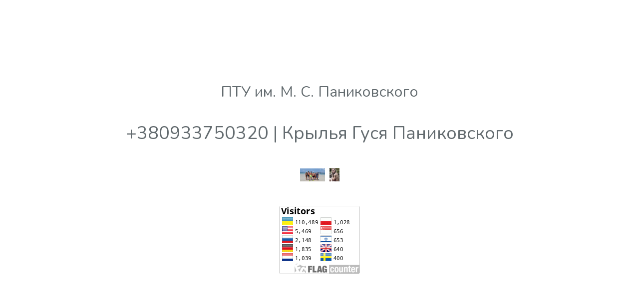

--- FILE ---
content_type: text/html; charset=utf-8
request_url: https://kiev-x.com/380933750320
body_size: 1750
content:
<!DOCTYPE html>
<html lang="en">
    <head>
        <meta charset="utf-8">
        <meta http-equiv="X-UA-Compatible" content="IE=edge">
        <meta name="viewport" content="width=device-width, initial-scale=1">

        <title>+380933750320 · ПТУ им. М. С. Паниковского · Kiev-X.Com · Крылья Гуся Паниковского</title>
		
	<!-- FAVICON -->
	<link rel="apple-touch-icon" sizes="57x57" href="https://kiev-x.com/apple-icon-57x57.png">
	<link rel="apple-touch-icon" sizes="60x60" href="https://kiev-x.com/apple-icon-60x60.png">
	<link rel="apple-touch-icon" sizes="72x72" href="https://kiev-x.com/apple-icon-72x72.png">
	<link rel="apple-touch-icon" sizes="76x76" href="https://kiev-x.com/apple-icon-76x76.png">
	<link rel="apple-touch-icon" sizes="114x114" href="https://kiev-x.com/apple-icon-114x114.png">
	<link rel="apple-touch-icon" sizes="120x120" href="https://kiev-x.com/apple-icon-120x120.png">
	<link rel="apple-touch-icon" sizes="144x144" href="https://kiev-x.com/apple-icon-144x144.png">
	<link rel="apple-touch-icon" sizes="152x152" href="https://kiev-x.com/apple-icon-152x152.png">
	<link rel="apple-touch-icon" sizes="180x180" href="https://kiev-x.com/apple-icon-180x180.png">
	<link rel="apple-touch-icon" sizes="180x180" href="https://kiev-x.com/touch-icon-iphone.png">
	<link rel="icon" type="image/png" sizes="192x192"  href="https://kiev-x.com/android-icon-192x192.png">
	<link rel="icon" type="image/png" sizes="32x32" href="https://kiev-x.com/favicon-32x32.png">
	<link rel="icon" type="image/png" sizes="96x96" href="https://kiev-x.com/favicon-96x96.png">
	<link rel="icon" type="image/png" sizes="16x16" href="https://kiev-x.com/favicon-16x16.png">
	<link rel="icon" type="image/png" href="https://kiev-x.com/favicon.png">
	<link rel="manifest" href="https://kiev-x.com/manifest.json">
	<meta name="msapplication-TileColor" content="#ffffff">
	<meta name="msapplication-TileImage" content="https://kiev-x.com/ms-icon-144x144.png">
	<meta name="theme-color" content="#ffffff">
	
	<!-- COPYRIGHT -->
	<meta name="author" content="Boss">
	<meta name="dcterms.rightsHolder" content="Boss">
	<meta name="dcterms.dateCopyrighted" content="2021">
		
	<!-- OPEN GRAPH -->
    <meta property="og:url" content="https://kiev-x.com/380933750320">
    <meta property="og:type" content="website">
    <meta property="og:title" content="+380933750320">
    <meta property="og:description" content="+380933750320. И так сегодня мы начинаем новую рубрику.">
    <meta property="og:image" content="https://kiev-x.com/theme/Ganja/images/intro.png">
    <meta property="og:image:secure_url" content="https://kiev-x.com/theme/Ganja/images/intro.png">
    <meta property="og:image:type" content="image/png">
    <meta property="og:image:width" content="1920">
    <meta property="og:image:height" content="877">
    <meta property="og:image:alt" content="+380933750320">
	<meta property="og:locale" content="en_US">
	<meta property="og:site_name" content="Kiev-X.Com">
		
	<meta name="description" content="+380933750320. И так сегодня мы начинаем новую рубрику." />
<meta name="keywords" content="+380933750320, Kiev-X.Com, Pizdorez.Tv, BeachClub.Tk, NewYearParty.Gq, hookers, MonkeyBeach.Gq, Ebi.Te.Ua, Kiev-X.Nl, Kyiv-X.Club, Pizdorez.Pw, FMP, 420" />
<link rel="canonical" href="https://kiev-x.com/380933750320" />
		
	<!-- CANONICAL -->

        <!-- Fonts -->
        <link href="https://fonts.googleapis.com/css?family=Nunito" rel="stylesheet" type="text/css">

        <!-- Styles -->
        <style>
            html, body {
                background-color: #fff;
                color: #636b6f;
                font-family: 'Nunito', sans-serif;
                font-weight: 100;
                height: 100vh;
                margin: 0;
            }

            .full-height {
                height: 100vh;
            }

            .flex-center {
                align-items: center;
                display: flex;
                justify-content: center;
            }

            .position-ref {
                position: relative;
            }

            .content {
                text-align: center;
            }

            .title {
                font-size: 36px;
                padding: 20px;
            }
        </style>
    </head>
    <body>
        <div class="flex-center position-ref full-height">
            <div class="content">
                <div class="title">
				
<p><small>ПТУ им. М. С. Паниковского</small></p>
				
+380933750320 | Крылья Гуся Паниковского
<p><a href="https://kiev-x.com/tvpizdorez" title="+380933750320"><img src="https://kiev-x.com/data/uploads/380933750320.jpg"  width="50" alt="+380933750320" /></a> <a href="https://kiev-x.com/sexretly" title="Крылья Гуся Паниковского"><img src="https://kiev-x.com/data/uploads/380933750320.jpeg"  width="20" alt="Крылья Гуся Паниковского" /></a></p>
				
<p><a href="https://kiev-x.com/" title="Kiev-X.Com"><img src="https://s11.flagcounter.com/count2/IIvc/bg_FFFFFF/txt_000000/border_CCCCCC/columns_2/maxflags_10/viewers_0/labels_0/pageviews_0/flags_0/percent_0/" alt="Kiev-X.Com" /></a></p>



	<!-- Z833866456348 -->
				
				</div>
            </div>
        </div>
		
<!-- Global site tag (gtag.js) - Google Analytics -->
<script async src="https://www.googletagmanager.com/gtag/js?id=UA-168745644-1"></script>
<script>
  window.dataLayer = window.dataLayer || [];
  function gtag(){dataLayer.push(arguments);}
  gtag('js', new Date());

  gtag('config', 'UA-168745644-1');
</script>
 
<!-- Рссукий солдат, иди на хуй! -->

<script type="text/javascript">
    (function(c,l,a,r,i,t,y){
        c[a]=c[a]||function(){(c[a].q=c[a].q||[]).push(arguments)};
        t=l.createElement(r);t.async=1;t.src="https://www.clarity.ms/tag/"+i;
        y=l.getElementsByTagName(r)[0];y.parentNode.insertBefore(t,y);
    })(window, document, "clarity", "script", "a619tcprbk");
</script>
 		
    </body>
</html>